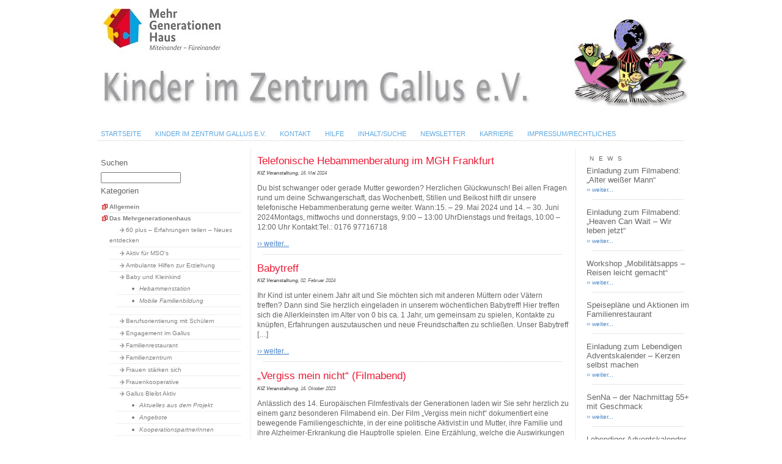

--- FILE ---
content_type: text/html; charset=UTF-8
request_url: https://www.kiz-gallus.de/tag/mutter/
body_size: 7036
content:
<!DOCTYPE html PUBLIC "-//W3C//DTD XHTML 1.0 Transitional//EN" "http://www.w3.org/TR/xhtml1/DTD/xhtml1-transitional.dtd">
<html xmlns="http://www.w3.org/1999/xhtml" xml:lang="de" lang="de">
<head profile="http://gmpg.org/xfn/11">
<meta http-equiv="Content-Type" content="text/html; charset=utf-8" />
<title> &raquo; Mutter - Kinder im Zentrum Gallus e.V.</title>
<meta name="author" content="KIZ-Gallus e.V." />
<meta name="publisher" content="KIZ-Gallus e.V." />
<meta name="author" content="Debus Internet-Beratung" />
<meta name="copyright" content="2008 KIZ-Gallus e.V." />
<meta name="distribution" content="global" />
<meta name="robots" content="index, follow" />
<meta name="page-type" content="info" />
<meta name="MSSmartTagsPreventParsing" content="true" />
<meta http-equiv="imagetoolbar" content="no" />
<meta name="revisit-after" content="3 days" />
<meta name="page-topic" content="Oeffentliche Einrichtung" />
<meta name="audience" content="all, alle" />
<meta name="page-type" content="Verein" />
<link rel="stylesheet" type="text/css" href="https://www.kiz-gallus.de/wp-content/themes/kiz/style.css" media="screen" />
<link rel="stylesheet" type="text/css" href="https://www.kiz-gallus.de/wp-content/themes/kiz/structur.css" media="screen" />
<link rel="stylesheet" type="text/css" href="https://www.kiz-gallus.de/wp-content/themes/kiz/navi.css" media="screen" />
<link rel="stylesheet" type="text/css" href="https://www.kiz-gallus.de/wp-content/themes/kiz/fontsize.css" media="screen" />
<link rel="stylesheet" type="text/css" href="https://www.kiz-gallus.de/wp-content/themes/kiz/sonst.css" media="screen" />
<link rel="alternate" type="application/rss+xml" title="RSS 2.0" href="https://www.kiz-gallus.de/feed/" />
<link rel="alternate" type="text/xml" title="RSS .92" href="https://www.kiz-gallus.de/feed/rss/" />
<link rel="alternate" type="application/atom+xml" title="Atom 0.3" href="https://www.kiz-gallus.de/feed/atom/" />
<link rel="pingback" href="https://www.kiz-gallus.de/xmlrpc.php" />
<meta name='robots' content='max-image-preview:large' />
<link rel='dns-prefetch' href='//www.kiz-gallus.de' />
<link rel="alternate" type="application/rss+xml" title="Kinder im Zentrum Gallus e.V. &raquo; Schlagwort-Feed zu Mutter" href="https://www.kiz-gallus.de/tag/mutter/feed/" />
<style id='wp-img-auto-sizes-contain-inline-css' type='text/css'>
img:is([sizes=auto i],[sizes^="auto," i]){contain-intrinsic-size:3000px 1500px}
/*# sourceURL=wp-img-auto-sizes-contain-inline-css */
</style>
<style id='wp-block-library-inline-css' type='text/css'>
:root{--wp-block-synced-color:#7a00df;--wp-block-synced-color--rgb:122,0,223;--wp-bound-block-color:var(--wp-block-synced-color);--wp-editor-canvas-background:#ddd;--wp-admin-theme-color:#007cba;--wp-admin-theme-color--rgb:0,124,186;--wp-admin-theme-color-darker-10:#006ba1;--wp-admin-theme-color-darker-10--rgb:0,107,160.5;--wp-admin-theme-color-darker-20:#005a87;--wp-admin-theme-color-darker-20--rgb:0,90,135;--wp-admin-border-width-focus:2px}@media (min-resolution:192dpi){:root{--wp-admin-border-width-focus:1.5px}}.wp-element-button{cursor:pointer}:root .has-very-light-gray-background-color{background-color:#eee}:root .has-very-dark-gray-background-color{background-color:#313131}:root .has-very-light-gray-color{color:#eee}:root .has-very-dark-gray-color{color:#313131}:root .has-vivid-green-cyan-to-vivid-cyan-blue-gradient-background{background:linear-gradient(135deg,#00d084,#0693e3)}:root .has-purple-crush-gradient-background{background:linear-gradient(135deg,#34e2e4,#4721fb 50%,#ab1dfe)}:root .has-hazy-dawn-gradient-background{background:linear-gradient(135deg,#faaca8,#dad0ec)}:root .has-subdued-olive-gradient-background{background:linear-gradient(135deg,#fafae1,#67a671)}:root .has-atomic-cream-gradient-background{background:linear-gradient(135deg,#fdd79a,#004a59)}:root .has-nightshade-gradient-background{background:linear-gradient(135deg,#330968,#31cdcf)}:root .has-midnight-gradient-background{background:linear-gradient(135deg,#020381,#2874fc)}:root{--wp--preset--font-size--normal:16px;--wp--preset--font-size--huge:42px}.has-regular-font-size{font-size:1em}.has-larger-font-size{font-size:2.625em}.has-normal-font-size{font-size:var(--wp--preset--font-size--normal)}.has-huge-font-size{font-size:var(--wp--preset--font-size--huge)}.has-text-align-center{text-align:center}.has-text-align-left{text-align:left}.has-text-align-right{text-align:right}.has-fit-text{white-space:nowrap!important}#end-resizable-editor-section{display:none}.aligncenter{clear:both}.items-justified-left{justify-content:flex-start}.items-justified-center{justify-content:center}.items-justified-right{justify-content:flex-end}.items-justified-space-between{justify-content:space-between}.screen-reader-text{border:0;clip-path:inset(50%);height:1px;margin:-1px;overflow:hidden;padding:0;position:absolute;width:1px;word-wrap:normal!important}.screen-reader-text:focus{background-color:#ddd;clip-path:none;color:#444;display:block;font-size:1em;height:auto;left:5px;line-height:normal;padding:15px 23px 14px;text-decoration:none;top:5px;width:auto;z-index:100000}html :where(.has-border-color){border-style:solid}html :where([style*=border-top-color]){border-top-style:solid}html :where([style*=border-right-color]){border-right-style:solid}html :where([style*=border-bottom-color]){border-bottom-style:solid}html :where([style*=border-left-color]){border-left-style:solid}html :where([style*=border-width]){border-style:solid}html :where([style*=border-top-width]){border-top-style:solid}html :where([style*=border-right-width]){border-right-style:solid}html :where([style*=border-bottom-width]){border-bottom-style:solid}html :where([style*=border-left-width]){border-left-style:solid}html :where(img[class*=wp-image-]){height:auto;max-width:100%}:where(figure){margin:0 0 1em}html :where(.is-position-sticky){--wp-admin--admin-bar--position-offset:var(--wp-admin--admin-bar--height,0px)}@media screen and (max-width:600px){html :where(.is-position-sticky){--wp-admin--admin-bar--position-offset:0px}}

/*# sourceURL=wp-block-library-inline-css */
</style>
<style id='classic-theme-styles-inline-css' type='text/css'>
/*! This file is auto-generated */
.wp-block-button__link{color:#fff;background-color:#32373c;border-radius:9999px;box-shadow:none;text-decoration:none;padding:calc(.667em + 2px) calc(1.333em + 2px);font-size:1.125em}.wp-block-file__button{background:#32373c;color:#fff;text-decoration:none}
/*# sourceURL=/wp-includes/css/classic-themes.min.css */
</style>
<link rel='stylesheet' id='wp-pagenavi-css' href='https://www.kiz-gallus.de/wp-content/plugins/wp-pagenavi/pagenavi-css.css?ver=' type='text/css' media='all' />
<link rel="https://api.w.org/" href="https://www.kiz-gallus.de/wp-json/" /><link rel="alternate" title="JSON" type="application/json" href="https://www.kiz-gallus.de/wp-json/wp/v2/tags/255" /><link rel="EditURI" type="application/rsd+xml" title="RSD" href="https://www.kiz-gallus.de/xmlrpc.php?rsd" />
<meta name="generator" content="WordPress 6.9" />
<link rel="icon" href="https://www.kiz-gallus.de/wp-content/uploads/2025/04/Kinder-im-Zentrum-Gallus-Logo-0512x0512px-150x150.jpg" sizes="32x32" />
<link rel="icon" href="https://www.kiz-gallus.de/wp-content/uploads/2025/04/Kinder-im-Zentrum-Gallus-Logo-0512x0512px-300x300.jpg" sizes="192x192" />
<link rel="apple-touch-icon" href="https://www.kiz-gallus.de/wp-content/uploads/2025/04/Kinder-im-Zentrum-Gallus-Logo-0512x0512px-300x300.jpg" />
<meta name="msapplication-TileImage" content="https://www.kiz-gallus.de/wp-content/uploads/2025/04/Kinder-im-Zentrum-Gallus-Logo-0512x0512px-300x300.jpg" />
</head>
<body>
<div id="container">
<div id="header">&nbsp;</div>
<ul id="menu">
<li><a href="https://www.kiz-gallus.de/" class="on">Startseite</a></li>
<li class="page_item page-item-64"><a href="https://www.kiz-gallus.de/">Kinder im Zentrum Gallus e.V.</a></li>
<li class="page_item page-item-72"><a href="https://www.kiz-gallus.de/kontakt/">Kontakt</a></li>
<li class="page_item page-item-75"><a href="https://www.kiz-gallus.de/hilfe/">Hilfe</a></li>
<li class="page_item page-item-77"><a href="https://www.kiz-gallus.de/inhaltsuche/">Inhalt/Suche</a></li>
<li class="page_item page-item-23391"><a href="https://www.kiz-gallus.de/newsletter/">Newsletter</a></li>
<li class="page_item page-item-19848"><a href="https://www.kiz-gallus.de/karriere/">Karriere</a></li>
<li class="page_item page-item-68"><a href="https://www.kiz-gallus.de/impressumrechtliches/">Impressum/Rechtliches</a></li>
 
</ul>


<div class="line">&nbsp;</div>
<div id="sidebar">
<h3><label for="s">Suchen</label></h3>
<form id="searchform" method="get" action="https://www.kiz-gallus.de/">
    <div id="input">
        <input type="text" name="s" id="s" size="17" /><br />        
    </div>
</form>
<h3>Kategorien</h3>
<ul>
	<li class="cat-item cat-item-1"><a href="https://www.kiz-gallus.de/category/allgemein/">Allgemein</a>
</li>
	<li class="cat-item cat-item-3"><a href="https://www.kiz-gallus.de/category/das-mehrgenerationenhaus/">Das Mehrgenerationenhaus</a>
<ul class='children'>
	<li class="cat-item cat-item-1751"><a href="https://www.kiz-gallus.de/category/das-mehrgenerationenhaus/60-plus-erfahrungen-teilen-neues-entdecken/">60 plus &#8211; Erfahrungen teilen &#8211; Neues entdecken</a>
</li>
	<li class="cat-item cat-item-403"><a href="https://www.kiz-gallus.de/category/das-mehrgenerationenhaus/aktiv-fur-mso/">Aktiv für MSO&#039;s</a>
</li>
	<li class="cat-item cat-item-401"><a href="https://www.kiz-gallus.de/category/das-mehrgenerationenhaus/ambulante-hilfen-zur-erziehung/">Ambulante Hilfen zur Erziehung</a>
</li>
	<li class="cat-item cat-item-4"><a href="https://www.kiz-gallus.de/category/das-mehrgenerationenhaus/baby-und-kleinkind/">Baby und Kleinkind</a>
	<ul class='children'>
	<li class="cat-item cat-item-496"><a href="https://www.kiz-gallus.de/category/das-mehrgenerationenhaus/baby-und-kleinkind/hebammenstation/">Hebammenstation</a>
</li>
	<li class="cat-item cat-item-1121"><a href="https://www.kiz-gallus.de/category/das-mehrgenerationenhaus/baby-und-kleinkind/mobile-familienbildung/">Mobile Familienbildung</a>
</li>
	</ul>
</li>
	<li class="cat-item cat-item-5"><a href="https://www.kiz-gallus.de/category/das-mehrgenerationenhaus/berufsorientierung-mit-schulern/">Berufsorientierung mit Schülern</a>
</li>
	<li class="cat-item cat-item-400"><a href="https://www.kiz-gallus.de/category/das-mehrgenerationenhaus/engagement-im-gallus/">Engagement im Gallus</a>
</li>
	<li class="cat-item cat-item-7"><a href="https://www.kiz-gallus.de/category/das-mehrgenerationenhaus/familienrestaurant/">Familienrestaurant</a>
</li>
	<li class="cat-item cat-item-817"><a href="https://www.kiz-gallus.de/category/das-mehrgenerationenhaus/familienzentrum/">Familienzentrum</a>
</li>
	<li class="cat-item cat-item-494"><a href="https://www.kiz-gallus.de/category/das-mehrgenerationenhaus/frauen-staerken-sich/">Frauen stärken sich</a>
</li>
	<li class="cat-item cat-item-6"><a href="https://www.kiz-gallus.de/category/das-mehrgenerationenhaus/frauenkooperative-das-mehrgenerationenhaus/">Frauenkooperative</a>
</li>
	<li class="cat-item cat-item-651"><a href="https://www.kiz-gallus.de/category/das-mehrgenerationenhaus/gallus-bleibt-aktiv/">Gallus Bleibt Aktiv</a>
	<ul class='children'>
	<li class="cat-item cat-item-652"><a href="https://www.kiz-gallus.de/category/das-mehrgenerationenhaus/gallus-bleibt-aktiv/aktuelles-aus-dem-projekt/">Aktuelles aus dem Projekt</a>
</li>
	<li class="cat-item cat-item-653"><a href="https://www.kiz-gallus.de/category/das-mehrgenerationenhaus/gallus-bleibt-aktiv/angebote/">Angebote</a>
</li>
	<li class="cat-item cat-item-654"><a href="https://www.kiz-gallus.de/category/das-mehrgenerationenhaus/gallus-bleibt-aktiv/kooperationspartnerinnen/">KooperationspartnerInnen</a>
</li>
	<li class="cat-item cat-item-655"><a href="https://www.kiz-gallus.de/category/das-mehrgenerationenhaus/gallus-bleibt-aktiv/presseartikel-gallus-bleibt-aktiv/">Presseartikel</a>
</li>
	</ul>
</li>
	<li class="cat-item cat-item-1558"><a href="https://www.kiz-gallus.de/category/das-mehrgenerationenhaus/gallus-geschichten/">Gallus-Geschichten</a>
</li>
	<li class="cat-item cat-item-495"><a href="https://www.kiz-gallus.de/category/das-mehrgenerationenhaus/gemeinsam-aktiv-ehrenamtliche-engagement-fuer-und-mit-gefluechteten/">Gemeinsam Aktiv – Ehrenamtliche Engagement für und mit Geflüchteten</a>
</li>
	<li class="cat-item cat-item-460"><a href="https://www.kiz-gallus.de/category/das-mehrgenerationenhaus/gutes-klima-im-gallus/">Gutes Klima im Gallus</a>
</li>
	<li class="cat-item cat-item-9"><a href="https://www.kiz-gallus.de/category/das-mehrgenerationenhaus/hilfen-fur-familien/">Hilfen für Familien</a>
</li>
	<li class="cat-item cat-item-11"><a href="https://www.kiz-gallus.de/category/das-mehrgenerationenhaus/infostelle/">Infostelle</a>
</li>
	<li class="cat-item cat-item-1023"><a href="https://www.kiz-gallus.de/category/das-mehrgenerationenhaus/kogi-projekt/">KoGi-Projekt</a>
</li>
	<li class="cat-item cat-item-411"><a href="https://www.kiz-gallus.de/category/das-mehrgenerationenhaus/kulturbrucke/">Kulturbrücke</a>
</li>
	<li class="cat-item cat-item-13"><a href="https://www.kiz-gallus.de/category/das-mehrgenerationenhaus/kurse/">Kurse</a>
</li>
	<li class="cat-item cat-item-852"><a href="https://www.kiz-gallus.de/category/das-mehrgenerationenhaus/lnf/">Lern-Netz-Frankfurt</a>
</li>
	<li class="cat-item cat-item-17"><a href="https://www.kiz-gallus.de/category/das-mehrgenerationenhaus/musik-kita/">MUSIK-KITA</a>
	<ul class='children'>
	<li class="cat-item cat-item-429"><a href="https://www.kiz-gallus.de/category/das-mehrgenerationenhaus/musik-kita/krippe-kindergarten-und-hort/">Krippe, Kindergarten und Hort</a>
</li>
	</ul>
</li>
	<li class="cat-item cat-item-1507"><a href="https://www.kiz-gallus.de/category/das-mehrgenerationenhaus/nachhaltigkeitslabor-gallus/">Nachhaltigkeitslabor Gallus</a>
</li>
	<li class="cat-item cat-item-25"><a href="https://www.kiz-gallus.de/category/das-mehrgenerationenhaus/offene-kinder-und-jugendarbeit/">Offene Kinder- und Jugendarbeit</a>
</li>
	<li class="cat-item cat-item-20"><a href="https://www.kiz-gallus.de/category/das-mehrgenerationenhaus/offener-treff/">Offener Treff</a>
	<ul class='children'>
	<li class="cat-item cat-item-378"><a href="https://www.kiz-gallus.de/category/das-mehrgenerationenhaus/offener-treff/cafe-vielfalt/">Café Vielfalt</a>
</li>
	<li class="cat-item cat-item-36"><a href="https://www.kiz-gallus.de/category/das-mehrgenerationenhaus/offener-treff/geschichtswerkstatt/">Geschichtswerkstatt</a>
</li>
	<li class="cat-item cat-item-37"><a href="https://www.kiz-gallus.de/category/das-mehrgenerationenhaus/offener-treff/kochen-spielen-und-noch-mehr/">Kochen, Spielen etc.</a>
</li>
	</ul>
</li>
	<li class="cat-item cat-item-436"><a href="https://www.kiz-gallus.de/category/das-mehrgenerationenhaus/papaplus/">papa[plus]</a>
	<ul class='children'>
	<li class="cat-item cat-item-814"><a href="https://www.kiz-gallus.de/category/das-mehrgenerationenhaus/papaplus/papaberatung/">papa[beratung]</a>
</li>
	<li class="cat-item cat-item-530"><a href="https://www.kiz-gallus.de/category/das-mehrgenerationenhaus/papaplus/papablog/">papa[blog]</a>
</li>
	<li class="cat-item cat-item-610"><a href="https://www.kiz-gallus.de/category/das-mehrgenerationenhaus/papaplus/papabrunch/">papa[brunch]</a>
</li>
	<li class="cat-item cat-item-561"><a href="https://www.kiz-gallus.de/category/das-mehrgenerationenhaus/papaplus/papakarussell/">papa[karussell]</a>
</li>
	<li class="cat-item cat-item-565"><a href="https://www.kiz-gallus.de/category/das-mehrgenerationenhaus/papaplus/papakids/">papa[kids]</a>
</li>
	<li class="cat-item cat-item-545"><a href="https://www.kiz-gallus.de/category/das-mehrgenerationenhaus/papaplus/papapodcast/">papa[podcast]</a>
</li>
	<li class="cat-item cat-item-560"><a href="https://www.kiz-gallus.de/category/das-mehrgenerationenhaus/papaplus/papawerden/">papa[werden]</a>
</li>
	</ul>
</li>
	<li class="cat-item cat-item-26"><a href="https://www.kiz-gallus.de/category/das-mehrgenerationenhaus/schulstart/">Schulstart</a>
</li>
	<li class="cat-item cat-item-379"><a href="https://www.kiz-gallus.de/category/das-mehrgenerationenhaus/stadtteilaktionen/">Stadtteilaktionen</a>
</li>
	<li class="cat-item cat-item-1300"><a href="https://www.kiz-gallus.de/category/das-mehrgenerationenhaus/stadtteilwerkstatt-gallus/">Stadtteilwerkstatt Gallus</a>
</li>
	<li class="cat-item cat-item-1266"><a href="https://www.kiz-gallus.de/category/das-mehrgenerationenhaus/zentrum-aelter-werden-in-vielfalt/">Zentrum Älter werden in Vielfalt</a>
</li>
</ul>
</li>
	<li class="cat-item cat-item-12"><a href="https://www.kiz-gallus.de/category/kinder-im-zentrum-gallus-ev-der-verein/">Kinder im Zentrum Gallus e.V. der Verein</a>
<ul class='children'>
	<li class="cat-item cat-item-405"><a href="https://www.kiz-gallus.de/category/kinder-im-zentrum-gallus-ev-der-verein/aktuelles/">Aktuelles</a>
</li>
	<li class="cat-item cat-item-656"><a href="https://www.kiz-gallus.de/category/kinder-im-zentrum-gallus-ev-der-verein/beschwerdemanagement/">Beschwerdemanagement</a>
</li>
	<li class="cat-item cat-item-1706"><a href="https://www.kiz-gallus.de/category/kinder-im-zentrum-gallus-ev-der-verein/jubilaeum-50-jahre-kinder-im-zentrum-gallus-e-v/">Jubiläum &#8211; 50 Jahre Kinder im Zentrum Gallus e.V.</a>
</li>
	<li class="cat-item cat-item-477"><a href="https://www.kiz-gallus.de/category/kinder-im-zentrum-gallus-ev-der-verein/leitbild/">Leitbild &amp; Nachhaltigkeitsleitlinie</a>
</li>
	<li class="cat-item cat-item-16"><a href="https://www.kiz-gallus.de/category/kinder-im-zentrum-gallus-ev-der-verein/mitglied-werden/">Mitglied werden</a>
</li>
	<li class="cat-item cat-item-8"><a href="https://www.kiz-gallus.de/category/kinder-im-zentrum-gallus-ev-der-verein/unterstuetzung/">Unterstützung</a>
</li>
	<li class="cat-item cat-item-30"><a href="https://www.kiz-gallus.de/category/kinder-im-zentrum-gallus-ev-der-verein/vorstand-und-vereinssatzung/">Vorstand, Beirat und Vereinssatzung</a>
</li>
</ul>
</li>
	<li class="cat-item cat-item-368"><a href="https://www.kiz-gallus.de/category/kochen-spielen-etc/">Kochen, Spielen etc.</a>
</li>
	<li class="cat-item cat-item-15"><a href="https://www.kiz-gallus.de/category/mitarbeit/">Mitarbeit</a>
<ul class='children'>
	<li class="cat-item cat-item-34"><a href="https://www.kiz-gallus.de/category/mitarbeit/ehrenamtliche-mitarbeit/">Ehrenamt</a>
</li>
</ul>
</li>
	<li class="cat-item cat-item-18"><a href="https://www.kiz-gallus.de/category/news/">News</a>
</li>
	<li class="cat-item cat-item-22"><a href="https://www.kiz-gallus.de/category/presse/">Presse</a>
<ul class='children'>
	<li class="cat-item cat-item-23"><a href="https://www.kiz-gallus.de/category/presse/presseartikel/">Presseartikel</a>
</li>
	<li class="cat-item cat-item-24"><a href="https://www.kiz-gallus.de/category/presse/presseartikel-archiv/">Presseartikel (Archiv)</a>
</li>
</ul>
</li>
	<li class="cat-item cat-item-478"><a href="https://www.kiz-gallus.de/category/sternpiloten/">Sternpiloten</a>
</li>
	<li class="cat-item cat-item-29"><a href="https://www.kiz-gallus.de/category/veranstaltungen-und-aktionen/">Veranstaltungen und Aktionen</a>
<ul class='children'>
	<li class="cat-item cat-item-32"><a href="https://www.kiz-gallus.de/category/veranstaltungen-und-aktionen/aktuell-ab-2013/">Aktuell (ab 2013)</a>
</li>
	<li class="cat-item cat-item-33"><a href="https://www.kiz-gallus.de/category/veranstaltungen-und-aktionen/archiv-2010-und-alter/">Archiv (2012 und älter)</a>
</li>
</ul>
</li>
	<li class="cat-item cat-item-497"><a href="https://www.kiz-gallus.de/category/vergangene-projekte-archiv/">Vergangene Projekte (Archiv)</a>
<ul class='children'>
	<li class="cat-item cat-item-508"><a href="https://www.kiz-gallus.de/category/vergangene-projekte-archiv/bewusst-gesund-aktiv/">BEWUSST-GESUND-AKTIV</a>
</li>
	<li class="cat-item cat-item-426"><a href="https://www.kiz-gallus.de/category/vergangene-projekte-archiv/inklusiver-sozialraum-gallus/">Inklusiver Sozialraum Gallus</a>
</li>
	<li class="cat-item cat-item-412"><a href="https://www.kiz-gallus.de/category/vergangene-projekte-archiv/jedes-kind-ist-besonders/">Jedes Kind ist besonders!</a>
</li>
	<li class="cat-item cat-item-475"><a href="https://www.kiz-gallus.de/category/vergangene-projekte-archiv/sound_lab-mgh/">Sound_Lab MGH</a>
</li>
	<li class="cat-item cat-item-1511"><a href="https://www.kiz-gallus.de/category/vergangene-projekte-archiv/wege-zurueck-in-den-beruf/">Wege (zurück) in den Beruf</a>
</li>
</ul>
</li>
</ul>
<!--<h3>Archiv</h3>
<ul>	<li><a href='https://www.kiz-gallus.de/2026/'>2026</a></li>
	<li><a href='https://www.kiz-gallus.de/2025/'>2025</a></li>
	<li><a href='https://www.kiz-gallus.de/2024/'>2024</a></li>
	<li><a href='https://www.kiz-gallus.de/2023/'>2023</a></li>
	<li><a href='https://www.kiz-gallus.de/2022/'>2022</a></li>
	<li><a href='https://www.kiz-gallus.de/2021/'>2021</a></li>
	<li><a href='https://www.kiz-gallus.de/2020/'>2020</a></li>
	<li><a href='https://www.kiz-gallus.de/2019/'>2019</a></li>
	<li><a href='https://www.kiz-gallus.de/2018/'>2018</a></li>
	<li><a href='https://www.kiz-gallus.de/2017/'>2017</a></li>
	<li><a href='https://www.kiz-gallus.de/2016/'>2016</a></li>
	<li><a href='https://www.kiz-gallus.de/2015/'>2015</a></li>
	<li><a href='https://www.kiz-gallus.de/2014/'>2014</a></li>
	<li><a href='https://www.kiz-gallus.de/2013/'>2013</a></li>
	<li><a href='https://www.kiz-gallus.de/2012/'>2012</a></li>
	<li><a href='https://www.kiz-gallus.de/2011/'>2011</a></li>
	<li><a href='https://www.kiz-gallus.de/2010/'>2010</a></li>
	<li><a href='https://www.kiz-gallus.de/2009/'>2009</a></li>
</ul>		 -->
</div>
<div id="content">
<div id="breadcrumbs">Sie befinden sich: <a href="https://www.kiz-gallus.de">Home</a> -&gt;Telefonische Hebammenberatung im MGH Frankfurt</div>












































	
	

	
	
	
	


















































<!--  -->


<!-- -->



<!-- -->



































<div class="post" id="post-20513">
<h1>Telefonische Hebammenberatung im MGH Frankfurt</h1>
<small><strong>KIZ Veranstaltung</strong>, 16. Mai 2024</small>
<div class="entry">
<p><p>Du bist schwanger oder gerade Mutter geworden? Herzlichen Glückwunsch! Bei allen Fragen rund um deine Schwangerschaft, das Wochenbett, Stillen und Beikost hilft dir unsere telefonische Hebammenberatung gerne weiter. Wann:15. &#8211; 29. Mai 2024 und 14. &#8211; 30. Juni 2024Montags, mittwochs und donnerstags, 9:00 &#8211; 13:00 UhrDienstags und freitags, 10:00 &#8211; 12:00 Uhr Kontakt:Tel.: 0176 97716718</p>
</p>
<div class="read-on">
<a href="https://www.kiz-gallus.de/2024/05/16/telefonische-hebammenberatung-im-mgh/" rel="bookmark" title="Permanent Link to Telefonische Hebammenberatung im MGH Frankfurt">
&#8250;&#8250;&nbsp;weiter...</a>
</div>
</div>
<div class="line">&nbsp;</div>
</div>
<div class="post" id="post-19810">
<h1>Babytreff</h1>
<small><strong>KIZ Veranstaltung</strong>, 02. Februar 2024</small>
<div class="entry">
<p><p>Ihr Kind ist unter einem Jahr alt und Sie möchten sich mit anderen Müttern oder Vätern treffen? Dann sind Sie herzlich eingeladen in unserem wöchentlichen Babytreff! Hier treffen sich die Allerkleinsten im Alter von 0 bis ca. 1 Jahr, um gemeinsam zu spielen, Kontakte zu knüpfen, Erfahrungen auszutauschen und neue Freundschaften zu schließen. Unser Babytreff [&hellip;]</p>
</p>
<div class="read-on">
<a href="https://www.kiz-gallus.de/2024/02/02/babytreff/" rel="bookmark" title="Permanent Link to Babytreff">
&#8250;&#8250;&nbsp;weiter...</a>
</div>
</div>
<div class="line">&nbsp;</div>
</div>
<div class="post" id="post-19335">
<h1>&#8222;Vergiss mein nicht&#8220; (Filmabend)</h1>
<small><strong>KIZ Veranstaltung</strong>, 16. Oktober 2023</small>
<div class="entry">
<p><p>Anlässlich des 14. Europäischen Filmfestivals der Generationen laden wir Sie sehr herzlich zu einem ganz besonderen Filmabend ein. Der Film „Vergiss mein nicht“ dokumentiert eine bewegende Familiengeschichte, in der eine politische Aktivist:in und Mutter, ihre Familie und ihre Alzheimer-Erkrankung die Hauptrolle spielen. Eine Erzählung, welche die Auswirkungen der Krankheit in ihrer zunehmenden Desorientierung und Pflegebedürftigkeit [&hellip;]</p>
</p>
<div class="read-on">
<a href="https://www.kiz-gallus.de/2023/10/16/vergiss-mein-nicht-filmabend/" rel="bookmark" title="Permanent Link to &#8222;Vergiss mein nicht&#8220; (Filmabend)">
&#8250;&#8250;&nbsp;weiter...</a>
</div>
</div>
<div class="line">&nbsp;</div>
</div>
<div class="weiter"></div>
</div>
<div id="ad">
<p class="newstitel">News</p>
<h3>Einladung zum Filmabend: „Alter weißer Mann“</h3>

<div class="adreadon"> <a href="https://www.kiz-gallus.de/2026/01/19/einladung-zum-filmabend-alter-weisser-mann/" rel="bookmark"
title="Permanent Link to Einladung zum Filmabend: „Alter weißer Mann“">  &#8250;&#8250; weiter...</a>
</div><div class="line">&nbsp;</div>
<h3>Einladung zum Filmabend: „Heaven Can Wait – Wir leben jetzt“</h3>

<div class="adreadon"> <a href="https://www.kiz-gallus.de/2025/12/15/einladung-zum-filmabend-heaven-can-wait-wir-leben-jetzt/" rel="bookmark"
title="Permanent Link to Einladung zum Filmabend: „Heaven Can Wait – Wir leben jetzt“">  &#8250;&#8250; weiter...</a>
</div><div class="line">&nbsp;</div>
<h3>Workshop &#8222;Mobilitätsapps – Reisen leicht gemacht&#8220;</h3>

<div class="adreadon"> <a href="https://www.kiz-gallus.de/2025/12/12/workshop-mobilitaetsapps-reisen-leicht-gemacht/" rel="bookmark"
title="Permanent Link to Workshop &#8222;Mobilitätsapps – Reisen leicht gemacht&#8220;">  &#8250;&#8250; weiter...</a>
</div><div class="line">&nbsp;</div>
<h3>Speisepläne und Aktionen im Familienrestaurant</h3>

<div class="adreadon"> <a href="https://www.kiz-gallus.de/2025/12/08/familienrestaurant-speiseplan/" rel="bookmark"
title="Permanent Link to Speisepläne und Aktionen im Familienrestaurant">  &#8250;&#8250; weiter...</a>
</div><div class="line">&nbsp;</div>
<h3>Einladung zum Lebendigen Adventskalender &#8211; Kerzen selbst machen</h3>

<div class="adreadon"> <a href="https://www.kiz-gallus.de/2025/11/27/einladung-zum-lebendigen-adventskalender-kerzen-selbst-machen/" rel="bookmark"
title="Permanent Link to Einladung zum Lebendigen Adventskalender &#8211; Kerzen selbst machen">  &#8250;&#8250; weiter...</a>
</div><div class="line">&nbsp;</div>
<h3>SenNa – der Nachmittag 55+ mit Geschmack</h3>

<div class="adreadon"> <a href="https://www.kiz-gallus.de/2025/11/26/senna-der-nachmittag-55-mit-geschmack/" rel="bookmark"
title="Permanent Link to SenNa – der Nachmittag 55+ mit Geschmack">  &#8250;&#8250; weiter...</a>
</div><div class="line">&nbsp;</div>
<h3>Lebendiger Adventskalender im Gallus 2025</h3>

<div class="adreadon"> <a href="https://www.kiz-gallus.de/2025/11/23/lebendiger-adventskalender-im-gallus-2025/" rel="bookmark"
title="Permanent Link to Lebendiger Adventskalender im Gallus 2025">  &#8250;&#8250; weiter...</a>
</div><div class="line">&nbsp;</div>
</div>
<div class="line">&nbsp;</div>
<br class="clearfloat" />       
       <div id="footer">
       <!-- ul>
        <li --><a href="javascript:history.back();">Zur&uuml;ck</a> | <!-- /li>
        <li --><a href="#">Nach oben </a><!-- /li>         
        </ul -->                
        <p>&copy; Copyright 2025 Kinder im Zentrum Gallus e.V.</p>   
    </div>
  </div>
</body>
</html>
<!-- Dynamic page generated in 0.577 seconds. -->
<!-- Cached page generated by WP-Super-Cache on 2026-01-25 09:06:28 -->

<!-- super cache -->

--- FILE ---
content_type: text/css
request_url: https://www.kiz-gallus.de/wp-content/themes/kiz/navi.css
body_size: 2190
content:
#top li {
	padding: 0;
	margin: 0;
	list-style-type: none;
}
#top li a {
font-size: 0.75em;
	text-transform: uppercase;
	color: #808080;
	background: #fff url(images/toparrow.png) no-repeat center left;
	padding: 0 10px 0 10px;
	text-decoration: none;
	border: none;
}
#top li a:hover {
	color: #444;
	text-decoration:underline;
}
#menu li {
	margin:0;
	padding: 0;
	display: inline;
	text-align: center;
}
#menu li a {	
font-size: 0.9em;
	text-transform: uppercase;
	padding: 0 10px 0 10px;
	color: #60A9E1;
	text-decoration: none;
	border: none;
}
#menu li a:hover {
	color: #444;
	text-decoration:underline;
}
#sidebar li {
	list-style: none;
	border-bottom: 1px solid #eee;
	margin: 0px;
  }
 
  
#sidebar li a {
font-size: 0.8em;
	background: #fff url(images/cat-li.gif) no-repeat center left;
	padding: 0 0 0 12px;
	color: #808080;	
	font-weight: bold;
	text-decoration: none;
	border: none;
}
#sidebar li a:hover{
	background: #fff url(images/cat-li.gif) no-repeat center left;
	padding: 0 0 0 12px;
	color: #808080;
	text-decoration:underline;
	border: none;
position: relative;
  top: 1px;
}
#sidebar .children li a {
background: #fff url(images/simplearrow.png) no-repeat center left;
padding: 0 0 0 12px;
	color: #808080;
	font-weight: normal;
	margin-left: 15px;	
	border: none;
}
#sidebar .children li a:hover{
background: #fff url(images/simplearrow.png) no-repeat center left;
padding: 0 0 0 12px;
	color: #808080;	
	margin-left: 15px;	
	border: none;
}

#sidebar .children ul li a {
background: #fff url(images/dot.png) no-repeat center left;
padding: 0 0 0 12px;
	color: #808080;
	font-weight: normal;
	font-style: italic;	
	margin-left: 25px;	
	border: none;
}
#sidebar .children ul li a:hover{
background: #fff url(images/dot.png) no-repeat center left;
padding: 0 0 0 12px;
	color: #808080;
	font-style: italic;	
	margin-left: 25px;	
	border: none;
}




#ad li {
	list-style: none;
	border-bottom: 1px solid #eee;
	margin: 0px;
  }
  
#ad li a {
	background: #fff url(images/cat-li.gif) no-repeat center left;
	padding: 0 0 0 12px;
	color: #808080;
	text-decoration: none;
	border: none;
}
#ad li a:hover{
	background: #fff url(images/cat-li.gif) no-repeat center left;
	padding: 0 0 0 12px;
	color: #808080;
	text-decoration:underline;
	border: none;
}



--- FILE ---
content_type: text/css
request_url: https://www.kiz-gallus.de/wp-content/themes/kiz/sonst.css
body_size: 1130
content:
/* suchen */
#searchform {		
  background-color:#fff;
  border: none;
}
/* Captions & aligment */
.aligncenter, div.aligncenter {
	display: block;
	margin-left: auto;
	margin-right: auto;
}
.alignleft {
	float: left;
	font-size: 0.7em;
	background: none;
	text-decoration: none;
	
}
.alignleft li a {
	background: #fff;
	list-style: none;
	list-style-type: none;
	list-style-image: none;
}
.alignright {
	float: right;
	font-size: 0.7em;
}
.wp-caption {  
	text-align: center;
	background-color: #FFFFFF;
	padding-top: 4px;
	margin: 0 10px 10px 0;     	
}
.wp-caption img {
	margin: 0;
	padding: 0;
	border: 0 none;
}
.wp-caption p.wp-caption-text {
	font-size: 10px;
	font-style:italic;
	padding: 0 4px 5px;
	margin: 0;
}
/* form elements */

.blue {color: #04AAE4;}

.adreadon a {text-decoration:none;font-size: 0.8em;}
.adreadon a:hover {	text-decoration:underline;}


/* Tags */

#tags a {
	text-decoration:none;
}
#tags a:hover {
	text-decoration:underline;
}
.news {
	
	padding: 0 0 2px;
	margin: 0 0 10px;
	
	
}
.newstitel {	
	padding: 0 0 2px;
	margin: 0 0 10px;
	text-transform: uppercase;
	letter-spacing: 0.8em;	
	font-weight: bold;
}
.border {
	clear: both;
	border-left: 4px solid #ccc;
	padding: 0 0 0 15px;
}

